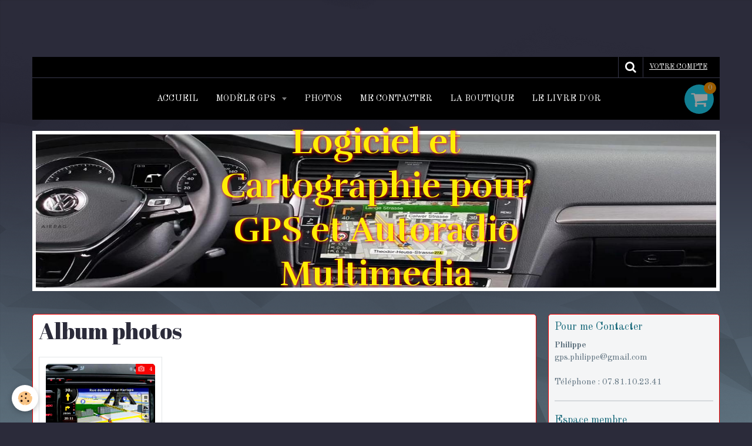

--- FILE ---
content_type: text/html; charset=UTF-8
request_url: https://www.mise-a-jour-gps-autoradio.fr/album/
body_size: 32047
content:
    <!DOCTYPE html>
<html lang="fr">
    <head>
        <title>Photos de logiciel 2023 pour autoradio GPS adaptable chinois</title>
        <meta name="theme-color" content="#000000">
        <meta name="msapplication-navbutton-color" content="#000000">
        <meta name="apple-mobile-web-app-capable" content="yes">
        <meta name="apple-mobile-web-app-status-bar-style" content="black-translucent">

        <!-- pretty / creative -->
<meta http-equiv="Content-Type" content="text/html; charset=utf-8">
<!--[if IE]>
<meta http-equiv="X-UA-Compatible" content="IE=edge">
<![endif]-->
<meta name="viewport" content="width=device-width, initial-scale=1, maximum-scale=1.0, user-scalable=no">
<meta name="msapplication-tap-highlight" content="no">
  <meta name="description" content="Photos des logiciel pour autoradio GPS adaptable chinois avec mise à jour gratuite du GPS et des radars Europe 2023" />
  <meta name="keywords" content="gratuit, 2022, 2023, mettre, à, jour, mon, gps, les, radars, fixe, mobile, autoradio, chinois, android" />
  <link href="//www.mise-a-jour-gps-autoradio.fr/fr/themes/designlines/60240b96bac54c32f48f6f18.css?v=eb0fe6d26e0e74b8315c842cbbb5b433" rel="stylesheet">
  <link rel="canonical" href="https://www.mise-a-jour-gps-autoradio.fr/album/">
<meta name="msvalidate.01" content="393F6F9BE2214218A4DF1D4860BEF8EF">
<meta name="generator" content="e-monsite (e-monsite.com)">





<meta name="google-site-verification" content="9qA1PSHh_tjyMT9OYHZ9VJeoFDbRCZ8zlnXEDNIlHoo" />

<meta name="google-site-verification" content="cJ9XRHdFoUnuaGqW2GVXgCfDDqGgI1agf_YH7fQj4V0" />

<meta name="google-site-verification" content="XG1ZFhgXrXOXB_EaBvIG2BS4xLi2jXl7Nd109OYNQv4" />

<meta name="msvalidate.01" content="53A65A2486EBDFBB9B68BE5399A75042" />


<script language="JavaScript1.2">
<!--
function ejs_nodroit() { alert('Interdit de copier les éléments du site - Tous droits réservés.'); return(false); } document.oncontextmenu = ejs_nodroit;
// -->
</script>


<!-- Placez cette balise dans la section <head> ou juste avant la balise de fermeture </body> -->
<script type="text/javascript" src="https://apis.google.com/js/plusone.js">
  {lang: 'fr'}
</script>

<!-- Placez cette balise à l'endroit où vous souhaitez que le bouton +1 s'affiche -->
<g:plusone></g:plusone>


<!-- Global site tag (gtag.js) - Google Analytics -->
<script async src="https://www.googletagmanager.com/gtag/js?id=UA-18738617-1"></script>
<script>
  window.dataLayer = window.dataLayer || [];
  function gtag(){dataLayer.push(arguments);}
  gtag('js', new Date());

  gtag('config', 'UA-18738617-1');
</script>





                
                                    
                                    
                                    
                                                                                                                                                                                                                                                                                                                                                                    
            <link href="https://fonts.googleapis.com/css?family=Old%20Standard%20TT:400,700%7CAbril%20Fatface%7CRufina:400,700&display=swap" rel="stylesheet">
        
        <link href="https://maxcdn.bootstrapcdn.com/font-awesome/4.7.0/css/font-awesome.min.css" rel="stylesheet">

        <link href="//www.mise-a-jour-gps-autoradio.fr/themes/combined.css?v=6_1665404070_940" rel="stylesheet">

        <!-- EMS FRAMEWORK -->
        <script src="//www.mise-a-jour-gps-autoradio.fr/medias/static/themes/ems_framework/js/jquery.min.js"></script>
        <!-- HTML5 shim and Respond.js for IE8 support of HTML5 elements and media queries -->
        <!--[if lt IE 9]>
        <script src="//www.mise-a-jour-gps-autoradio.fr/medias/static/themes/ems_framework/js/html5shiv.min.js"></script>
        <script src="//www.mise-a-jour-gps-autoradio.fr/medias/static/themes/ems_framework/js/respond.min.js"></script>
        <![endif]-->

        <script src="//www.mise-a-jour-gps-autoradio.fr/medias/static/themes/ems_framework/js/ems-framework.min.js?v=2080"></script>

        <script src="https://www.mise-a-jour-gps-autoradio.fr/themes/content.js?v=6_1665404070_940&lang=fr"></script>

            <script src="//www.mise-a-jour-gps-autoradio.fr/medias/static/js/rgpd-cookies/jquery.rgpd-cookies.js?v=2080"></script>
    <script>
                                    $(document).ready(function() {
            $.RGPDCookies({
                theme: 'ems_framework',
                site: 'www.mise-a-jour-gps-autoradio.fr',
                privacy_policy_link: '/about/privacypolicy/',
                cookies: [{"id":null,"favicon_url":"https:\/\/ssl.gstatic.com\/analytics\/20210414-01\/app\/static\/analytics_standard_icon.png","enabled":true,"model":"google_analytics","title":"Google Analytics","short_description":"Permet d'analyser les statistiques de consultation de notre site","long_description":"Indispensable pour piloter notre site internet, il permet de mesurer des indicateurs comme l\u2019affluence, les produits les plus consult\u00e9s, ou encore la r\u00e9partition g\u00e9ographique des visiteurs.","privacy_policy_url":"https:\/\/support.google.com\/analytics\/answer\/6004245?hl=fr","slug":"google-analytics"},{"id":null,"favicon_url":"","enabled":true,"model":"addthis","title":"AddThis","short_description":"Partage social","long_description":"Nous utilisons cet outil afin de vous proposer des liens de partage vers des plateformes tiers comme Twitter, Facebook, etc.","privacy_policy_url":"https:\/\/www.oracle.com\/legal\/privacy\/addthis-privacy-policy.html","slug":"addthis"}],
                modal_title: 'Gestion\u0020des\u0020cookies',
                modal_description: 'd\u00E9pose\u0020des\u0020cookies\u0020pour\u0020am\u00E9liorer\u0020votre\u0020exp\u00E9rience\u0020de\u0020navigation,\nmesurer\u0020l\u0027audience\u0020du\u0020site\u0020internet,\u0020afficher\u0020des\u0020publicit\u00E9s\u0020personnalis\u00E9es,\nr\u00E9aliser\u0020des\u0020campagnes\u0020cibl\u00E9es\u0020et\u0020personnaliser\u0020l\u0027interface\u0020du\u0020site.',
                privacy_policy_label: 'Consulter\u0020la\u0020politique\u0020de\u0020confidentialit\u00E9',
                check_all_label: 'Tout\u0020cocher',
                refuse_button: 'Refuser',
                settings_button: 'Param\u00E9trer',
                accept_button: 'Accepter',
                callback: function() {
                    // website google analytics case (with gtag), consent "on the fly"
                    if ('gtag' in window && typeof window.gtag === 'function') {
                        if (window.jsCookie.get('rgpd-cookie-google-analytics') === undefined
                            || window.jsCookie.get('rgpd-cookie-google-analytics') === '0') {
                            gtag('consent', 'update', {
                                'ad_storage': 'denied',
                                'analytics_storage': 'denied'
                            });
                        } else {
                            gtag('consent', 'update', {
                                'ad_storage': 'granted',
                                'analytics_storage': 'granted'
                            });
                        }
                    }
                }
            });
        });
    </script>
        <script async src="https://www.googletagmanager.com/gtag/js?id=G-4VN4372P6E"></script>
<script>
    window.dataLayer = window.dataLayer || [];
    function gtag(){dataLayer.push(arguments);}
    
    gtag('consent', 'default', {
        'ad_storage': 'denied',
        'analytics_storage': 'denied'
    });
    
    gtag('js', new Date());
    gtag('config', 'G-4VN4372P6E');
</script>

        
    <!-- Global site tag (gtag.js) -->
        <script async src="https://www.googletagmanager.com/gtag/js?id=UA-18738617-1"></script>
        <script>
        window.dataLayer = window.dataLayer || [];
        function gtag(){dataLayer.push(arguments);}

gtag('consent', 'default', {
            'ad_storage': 'denied',
            'analytics_storage': 'denied'
        });
        gtag('set', 'allow_ad_personalization_signals', false);
                gtag('js', new Date());
        gtag('config', 'UA-18738617-1');
        gtag('config', 'G-D36TMBZTLE');
    </script>

        <style>
        #overlay{position:fixed;top:0;left:0;width:100vw;height:100vh;z-index:1001}
                </style>
        <script type="application/ld+json">
    {
        "@context" : "https://schema.org/",
        "@type" : "WebSite",
        "name" : "Logiciel et Cartographie pour GPS et Autoradio Multimedia",
        "url" : "https://www.mise-a-jour-gps-autoradio.fr/"
    }
</script>
            </head>
    <body id="album_index" class="default fixed-bottom">
        <div id="ad_website_top" class="user-ad">
    <script type="text/javascript"><!--
    google_ad_client = "pub-1677316882325755";
    google_ad_width = 728;
    google_ad_height = 90;
    google_ad_format = "728x90_as";
    google_ad_type = "text_image";
    //--></script>
    <script type="text/javascript" src="https://pagead2.googlesyndication.com/pagead/show_ads.js">;</script>
</div>
                        <!-- HEADER -->
        <header id="header" class="navbar container" data-fixed="true" data-margin-top="false" data-margin-bottom="false">
            <div id="header-main" data-padding="true">
                                                                                                                        <!-- cover -->
                <a class="brand" href="https://www.mise-a-jour-gps-autoradio.fr/" data-appearance="horizontal">
                                                        </a>
                
                                <nav id="menu" class="collapse">
                                                                        <ul class="nav navbar-nav">
                    <li>
                <a href="https://www.mise-a-jour-gps-autoradio.fr/">
                                        Accueil
                </a>
                            </li>
                    <li class="subnav">
                <a href="https://www.mise-a-jour-gps-autoradio.fr/pages/modele-gps/" class="subnav-toggle" data-toggle="subnav" data-animation="rise">
                                        Modèle GPS
                </a>
                                    <ul class="nav subnav-menu">
                                                    <li>
                                <a href="https://www.mise-a-jour-gps-autoradio.fr/pages/modele-gps/autoradio-chinois.html">
                                    GPS sous Win CE
                                </a>
                                                            </li>
                                                    <li>
                                <a href="https://www.mise-a-jour-gps-autoradio.fr/pages/modele-gps/autoradio-android.html">
                                    GPS sous Androïd
                                </a>
                                                            </li>
                                                    <li>
                                <a href="https://www.mise-a-jour-gps-autoradio.fr/pages/modele-gps/liste-des-gps-compatible.html">
                                    GPS Compatible
                                </a>
                                                            </li>
                                                    <li>
                                <a href="https://www.mise-a-jour-gps-autoradio.fr/pages/modele-gps/gps-mio-c320-c320b-et-c520.html">
                                    GPS Mio C320  C520
                                </a>
                                                            </li>
                                                    <li>
                                <a href="https://www.mise-a-jour-gps-autoradio.fr/pages/modele-gps/gps-mio-268-et-269.html">
                                    GPS Mio 268 et 269
                                </a>
                                                            </li>
                                            </ul>
                            </li>
                    <li>
                <a href="http://mise-a-jour-gps-autoradio.e-monsite.com/album/mes-photos/">
                                        Photos
                </a>
                            </li>
                    <li>
                <a href="https://www.mise-a-jour-gps-autoradio.fr/contact/">
                                        Me contacter
                </a>
                            </li>
                    <li>
                <a href="https://www.mise-a-jour-gps-autoradio.fr/boutique/">
                                        La Boutique
                </a>
                            </li>
                    <li>
                <a href="https://www.mise-a-jour-gps-autoradio.fr/livredor/">
                                        Le Livre d'or
                </a>
                            </li>
            </ul>

                                                            </nav>
                
                                <div class="navbar-cart visible-desktop dropdown" data-id="widget_cart">
                    <button class="btn btn-link cart-toggle" type="button" data-toggle="dropdown">
                        <i class="fa fa-shopping-cart fa-lg"></i>
                        <span class="badge bg-warning" data-role="cart-count">0</span>
                    </button>
                    <div class="widget-content dropdown-menu" data-role="widget-content">                            
                            <input type="hidden" name="mode" value="simple">

            <p class="text-muted">Votre panier est vide</p>
    
    
                                            </div>
                </div>
                            </div>
            <div id="header-buttons" data-retract="false">
                                <button class="btn btn-link navbar-toggle header-btn" data-toggle="collapse" data-target="#menu" data-orientation="horizontal">
                    <i class="fa fa-bars fa-lg"></i>
                </button>
                
                                                    
                                <div class="navbar-search dropdown">
                    <button class="btn btn-link header-btn" type="button" data-toggle="dropdown">
                        <i class="fa fa-search fa-lg"></i>
                    </button>
                    <form method="get" action="https://www.mise-a-jour-gps-autoradio.fr/search/site/" class="dropdown-menu">
                        <div class="input-group">
                            <input type="text" name="q" value="" placeholder="Votre recherche" pattern=".{3,}" required title="Seuls les mots de plus de deux caractères sont pris en compte lors de la recherche.">
                            <div class="input-group-btn">
                                <button type="submit" class="btn btn-link">
                                    <i class="fa fa-search fa-lg"></i>
                                </button>
                            </div>
                        </div>
                    </form>
                </div>
                
                
                                <a class="btn btn-link header-btn" href="https://www.mise-a-jour-gps-autoradio.fr/boutique/do/account">
                    <span class="visible-desktop">Votre compte</span>
                    <i class="fa fa-user fa-lg hidden-desktop"></i>
                </a>
                <a class="btn btn-link header-btn hidden-desktop" href="https://www.mise-a-jour-gps-autoradio.fr/boutique/do/cart/">
                    <i class="fa fa-shopping-cart fa-lg"></i>
                </a>
                            </div>
                                                    
                    </header>
        <!-- //HEADER -->

                <!-- COVER -->
        <figure id="cover" data-content="img" class="container" data-margin-top="false" data-margin-bottom="true">
                                                                                                                                                                                                                                        <div class="cover-title" style="color:#FFEE05;text-shadow: 1px 1px 5px #F60303">
                                        <p class="h3">Logiciel et Cartographie pour GPS et Autoradio Multimedia</p>
                                                        </div>
                            <div class="cover-img">
                <img src="https://www.mise-a-jour-gps-autoradio.fr/medias/images/navigation-system-for-volkswagen-golf-7-4.jpg" alt="Logiciel et Cartographie pour GPS et Autoradio Multimedia">
            </div>
                    </figure>
        <!-- //COVER -->
        
        <!-- WRAPPER -->
        <div id="wrapper" class="container">
            
            <!-- CONTENT -->
            <div id="content">
                <!-- MAIN -->
                <section id="main">

                    
                    
                    
                                        
                                        
                                        <div class="view view-album" id="view-index">
    <h1 class="view-title">Album photos</h1>
    <div id="site-module" class="site-module" data-itemid="4e820e11c6d76fde4dbc728c" data-siteid="4e820e1136706fde4dbc9606"></div>

    

    <ul class="media-list media-thumbnails" data-addon="album">
                    <li class="media" data-category="mes-photos">
            <div class="media-object">
                                <a href="https://www.mise-a-jour-gps-autoradio.fr/album/mes-photos/">
                    <span class="badge">4</span>
                    <img loading="lazy" src="https://www.mise-a-jour-gps-autoradio.fr/medias/album/autoradio-1.jpg?fx=c_400_400" alt="Mes Photos" width="400">
                </a>
                            </div>
            <div class="media-body">
                <h2 class="media-heading"><a href="https://www.mise-a-jour-gps-autoradio.fr/album/mes-photos/">Mes Photos</a></h2>
                            </div>
        </li>
            </ul>

    </div>

                </section>
                <!-- //MAIN -->

                                <!-- SIDEBAR -->
                <aside id="sidebar" data-fixed="false">
                    <div id="sidebar-wrapper">
                                                                                                                                                                                                                                    <div class="widget" data-id="widget_contactinfo">
                                        
<div class="widget-title">
    
        <span>
            Pour me Contacter
        </span>  

        
</div>

                                        <div id="widget1" class="widget-content" data-role="widget-content">
                                            
                                                                                        
                                                                                        <address>
<strong>Philippe</strong>


<br/> gps.philippe@gmail.com

</address>

<p>
    Téléphone : 07.81.10.23.41
</p>




                                        </div>
                                    </div>
                                                                        <hr>
                                    
                                                                                                                                                                                                                                                                                                                                                                                                    <div class="widget" data-id="widget_member">
                                        
<div class="widget-title">
    
        <span>
            Espace membre
        </span>  

        
</div>

                                        <div id="widget2" class="widget-content" data-role="widget-content">
                                            
                                                                                        
                                                                                            <form method="post" action="https://www.mise-a-jour-gps-autoradio.fr/members/connect">
        <div class="control-group control-type-text has-required">
            <span class="as-label hide">Login</span>
            <div class="controls">
                <input type="text" name="username" value="" placeholder="Login">
            </div>
        </div>

        <div class="control-group control-type-password has-required">
            <span class="as-label hide">Mot de passe</span>
            <div class="controls">
                <input type="password" name="passwd" value="" placeholder="Mot de passe">
            </div>
        </div>

        <div class="control-group control-type-checkbox">
            <div class="controls">
                <label for="rememberme" class="checkbox">
                    <input type="checkbox" name="rememberme" value="1" id="rememberme">
                    Rester connecté
                </label>
            </div>
        </div>

        <div class="control-group">
            <div class="controls">
                <small>
                                            <a href="https://www.mise-a-jour-gps-autoradio.fr/members/subscribe">Créer un compte</a> |
                                        <a href="https://www.mise-a-jour-gps-autoradio.fr/members/passwordlost">Mot de passe perdu ?</a>
                </small>
            </div>
        </div>

        <div class="control-group form-actions">
            <div class="controls">
                <button type="submit" name="s" class="btn btn-primary">Valider</button>
                <p hidden><a class="login-button btn btn-primary login-with-google-button" href="/members/login/google"><i class="fa fa-google btn-icon"></i> Se connecter avec Google</a></p>
            </div>
        </div>
    </form>

                                        </div>
                                    </div>
                                                                        <hr>
                                    
                                                                                                                                                                                                                                                                                                                                        <div class="widget" data-id="widget_guestbook_last">
                                        
<div class="widget-title">
    
        <span>
            Derniers Messages du Livre d'Or
        </span>  

        
</div>

                                        <div id="widget3" class="widget-content" data-role="widget-content">
                                            
                                                                                                                                                                                    
                                                                                        <ul class="media-list media-stacked alternate" data-addon="guestbook">
        <li class="media">
        <div class="media-body">
            <ul class="media-infos">
                <li>
                                        <strong>Ingrassua</strong>
                     
                    <small>Le 27/11/2025</small>
                </li>
            </ul>
            <div class="media-content">
                Super service avec un résultat à la clé !Merci Philippe pour votre écoute et pour m avoir permis d’avoir ...
            </div>
        </div>
    </li>
        <li class="media">
        <div class="media-body">
            <ul class="media-infos">
                <li>
                                        <strong>Jacques-Michel VALY</strong>
                     
                    <small>Le 08/11/2025</small>
                </li>
            </ul>
            <div class="media-content">
                Bonjour Philippe,
Merci de m'avoir dépatouillé sur une voiture achetée d'occasion avec un autoradio ...
            </div>
        </div>
    </li>
        <li class="media">
        <div class="media-body">
            <ul class="media-infos">
                <li>
                                        <strong>martial jeanmougin</strong>
                     
                    <small>Le 23/08/2025</small>
                </li>
            </ul>
            <div class="media-content">
                Bonjour Philippe 
Vous m’avez aider d’installer le logiciel dans le GPS sur autoradio androïde merci ...
            </div>
        </div>
    </li>
        <li class="media">
        <div class="media-body">
            <ul class="media-infos">
                <li>
                                        <strong>Philippe PHILIPP</strong>
                     
                    <small>Le 19/07/2025</small>
                </li>
            </ul>
            <div class="media-content">
                Bonjour, Changement d'appareil autoradio GPS, et changement de carte avec . Comme chaque fois, rapidité, ...
            </div>
        </div>
    </li>
        <li class="media">
        <div class="media-body">
            <ul class="media-infos">
                <li>
                                        <strong>PHILIPP Philippe</strong>
                     
                    <small>Le 15/03/2025</small>
                </li>
            </ul>
            <div class="media-content">
                Bonjour Philippe,
Rapidité, efficacité, fonctionnement impeccable, rien à dire sauf bravo ! Rare de ...
            </div>
        </div>
    </li>
        <li class="media">
        <div class="media-body">
            <ul class="media-infos">
                <li>
                                        <strong>Maurice le 03 mars 2025</strong>
                     
                    <small>Le 03/03/2025</small>
                </li>
            </ul>
            <div class="media-content">
                Bonjour et Merci Philippe de cette amabilité par téléphone et des très bons conseils quant a l'achat ...
            </div>
        </div>
    </li>
        <li class="media">
        <div class="media-body">
            <ul class="media-infos">
                <li>
                                        <strong>pierre Gohin</strong>
                     
                    <small>Le 12/03/2024</small>
                </li>
            </ul>
            <div class="media-content">
                bonjour bien reçu la mise a jour, Mr Philippe très sérieux, je recommande au camping cariste qui possède ...
            </div>
        </div>
    </li>
        <li class="media">
        <div class="media-body">
            <ul class="media-infos">
                <li>
                                        <strong>Montarras Patrick</strong>
                     
                    <small>Le 02/02/2024</small>
                </li>
            </ul>
            <div class="media-content">
                bonjour 
carte bien reçu, livraison rapide, fonctionnement parfait !!
cordialement
            </div>
        </div>
    </li>
    </ul>
<p>
    <a href="https://www.mise-a-jour-gps-autoradio.fr/livredor/" class="btn btn-link">Tous les messages</a>
</p>
                                        </div>
                                    </div>
                                    
                                                                                                                                                                        </div>
                </aside>
                <!-- //SIDEBAR -->
                            </div>
            <!-- //CONTENT -->
        </div>
        <!-- //WRAPPER -->

                <!-- FOOTER -->
        <footer id="footer" class="container">
                            <div id="footer-wrapper">
                                        <!-- CUSTOMIZE AREA -->
                    <div id="bottom-site">
                                                    <div id="rows-60240b96bac54c32f48f6f18" class="rows" data-total-pages="1" data-current-page="1">
                                                            
                
                        
                        
                                
                                <div class="row-container rd-1 page_1">
            	<div class="row-content">
        			                        			    <div class="row" data-role="line">

                    
                                                
                                                                        
                                                
                                                
						                                                                                    
                                        				<div data-role="cell" class="column" style="width:100%">
            					<div id="cell-5e85fbec99afd6bd7888f158" class="column-content">            							<!-- <p style="text-align: center;"><a href="http://www.danasoft.com"><img alt="2" border="0" src="http://www.danasoft.com/sig/121764.jpg" /></a></p>  --><!-- danasoft Logo -->
<p style="text-align: center;"><img alt="PayPal Acceptance Mark" border="0" height="86" src="https://www.paypalobjects.com/webstatic/mktg/logo-center/logo_paypal_paiements_securises_fr.jpg" width="250" /></p>
<!-- PayPal Logo -->

<p style="text-align: center;"><img border="0" src="https://s3-eu-west-1.amazonaws.com/payplug-badges/fr/badge_wide.png" width="400px" /></p>
<!-- Payplug Logo -->
            						            					</div>
            				</div>
																		        			</div>
                            		</div>
                        	</div>
						</div>

                                            </div>
                    
                                    </div>

                
                                    <ul id="legal-mentions">
            <li><a href="https://www.mise-a-jour-gps-autoradio.fr/about/legal/">Mentions légales</a></li>
        <li><a id="cookies" href="javascript:void(0)">Gestion des cookies</a></li>
    
    
                        <li><a href="https://www.mise-a-jour-gps-autoradio.fr/about/cgv/">Conditions générales de vente</a></li>
            
    
    </ul>
                                    </footer>
        <!-- //FOOTER -->
        
        
                <div id="overlay" class="hide"></div>
        
        <script src="//www.mise-a-jour-gps-autoradio.fr/medias/static/themes/ems_framework/js/jquery.mobile.custom.min.js"></script>
        <script src="//www.mise-a-jour-gps-autoradio.fr/medias/static/themes/ems_framework/js/jquery.zoom.min.js"></script>
        <script src="//www.mise-a-jour-gps-autoradio.fr/medias/static/themes/ems_framework/js/imagelightbox.min.js"></script>
        <script src="https://www.mise-a-jour-gps-autoradio.fr/themes/custom.js?v=6_1665404070_940"></script>
        
            

 
    
						 	 





                <!-- SOCIAL LINKS -->
                        
                                        
                    <!-- //SOCIAL LINKS -->
            </body>
</html>


--- FILE ---
content_type: text/html; charset=utf-8
request_url: https://accounts.google.com/o/oauth2/postmessageRelay?parent=https%3A%2F%2Fwww.mise-a-jour-gps-autoradio.fr&jsh=m%3B%2F_%2Fscs%2Fabc-static%2F_%2Fjs%2Fk%3Dgapi.lb.en.2kN9-TZiXrM.O%2Fd%3D1%2Frs%3DAHpOoo_B4hu0FeWRuWHfxnZ3V0WubwN7Qw%2Fm%3D__features__
body_size: 162
content:
<!DOCTYPE html><html><head><title></title><meta http-equiv="content-type" content="text/html; charset=utf-8"><meta http-equiv="X-UA-Compatible" content="IE=edge"><meta name="viewport" content="width=device-width, initial-scale=1, minimum-scale=1, maximum-scale=1, user-scalable=0"><script src='https://ssl.gstatic.com/accounts/o/2580342461-postmessagerelay.js' nonce="1QJzGSp43dvtMwL-YVfGzw"></script></head><body><script type="text/javascript" src="https://apis.google.com/js/rpc:shindig_random.js?onload=init" nonce="1QJzGSp43dvtMwL-YVfGzw"></script></body></html>

--- FILE ---
content_type: text/html; charset=utf-8
request_url: https://www.google.com/recaptcha/api2/aframe
body_size: 268
content:
<!DOCTYPE HTML><html><head><meta http-equiv="content-type" content="text/html; charset=UTF-8"></head><body><script nonce="DqGvbn-0Q_zNndVZJs4FQw">/** Anti-fraud and anti-abuse applications only. See google.com/recaptcha */ try{var clients={'sodar':'https://pagead2.googlesyndication.com/pagead/sodar?'};window.addEventListener("message",function(a){try{if(a.source===window.parent){var b=JSON.parse(a.data);var c=clients[b['id']];if(c){var d=document.createElement('img');d.src=c+b['params']+'&rc='+(localStorage.getItem("rc::a")?sessionStorage.getItem("rc::b"):"");window.document.body.appendChild(d);sessionStorage.setItem("rc::e",parseInt(sessionStorage.getItem("rc::e")||0)+1);localStorage.setItem("rc::h",'1768994169191');}}}catch(b){}});window.parent.postMessage("_grecaptcha_ready", "*");}catch(b){}</script></body></html>

--- FILE ---
content_type: text/javascript; charset=UTF-8
request_url: https://www.mise-a-jour-gps-autoradio.fr/themes/custom.js?v=6_1665404070_940
body_size: 11733
content:
layout.bodyGradient={};layout.header={};layout.menu={};layout.cover={};layout.lightbox={};layout.anchors=function($target){var $targetX=$target.offset().left;var $targetY=$target.offset().top;$targetY-=$('#header[data-fixed="true"]').length?$('#header').outerHeight():0;$('html, body').animate({scrollTop:$targetY,scrollLeft:$targetX},240)};layout.bodyGradient.posY=function(){var $bodyBg=$('body').css('background-image').split(/,\n\s+/);var $newBg=[];$.each($bodyBg,function($k,$v){if($v.search('linear-gradient')!=-1){var $posY=$('#header').hasClass('fixed')?$('#header').outerHeight():$('#header').offset().top+$('#header').outerHeight();$v=$v.replace(/[+-]?\d+px/,$posY+'px')}
$newBg.push($v)});$('body').css({'background-image':$newBg.join(',')})};layout.overlay=function(action){var $overlay=$('#overlay');if(action==='in'){$overlay.insertAfter('#menu').removeClass('hide').animate({opacity:1},480,function(){$('body').css('overflow-y','hidden')}).one('click',function(){$('#menu').collapse('hide')})}else if(action==='out'){$overlay.animate({opacity:0},500,function(){$(this).appendTo('body').addClass('hide');$('body').css('overflow-y','')})}else if(action==='loaded'){$overlay.addClass('stop');$overlay.delay(500).animate({opacity:0},500,function(){$(this).appendTo('body').addClass('hide').removeClass('loader stop');$('body').css('overflow-y','');$overlay.empty();if($('#cover').find('.cover-title').length){$('#cover').find('.cover-title:visible').addClass('active');layout.cover.title()}})}};layout.header.init=function(){layout.header.fix();if($('#header-buttons[data-retract="true"]').children(':visible').length!=0){layout.header.retract()}else{$('#header-buttons').attr('data-retract','false')}}
layout.header.fix=function(){$('#header').fix('reset');$('#cover, #wrapper').css({'margin-top':''});var $next=$('#cover:visible').length?$('#cover'):$('#wrapper');var $w=$('#header').outerWidth();var $h=$('#header').outerHeight(!0)+parseInt($next.css('margin-top').replace('px',''),10);var $from=$('#header').offset().top;$('#header').on({'on.start.fix':function(){$next.css({'margin-top':$h+'px'})},'on.end.fix':function(){$next.css({'margin-top':''})}});$('#header').fix({classname:'fixed',from:$from,width:$w})};layout.header.readingProgress=function(){var $total=$(document).height()-$(window).height();var $percent=($(window).scrollTop()/$total)*100;$('#readingprogress').find('div').css('width',$percent+'%')};layout.menu.init=function(){$('#menu').on({'on.show.collapse':function(){layout.overlay('in')},'on.hidden.collapse':function(){$(this).css({'height':''});layout.overlay('out')}});if($('.brand[data-position="menu"]').length){$('.brand').clone().appendTo($('#menu')).wrap('<div class="nav-brand visible-desktop"/>').removeClass('hidden-desktop');if($('.navbar-nav').length){var $nav_left=$('.navbar-nav');var $nav_right=$('<ul class="nav navbar-nav"/>').appendTo($('#menu'));var $nb_items=$nav_left.find('> li').length;var $menu_width=0;var $pointer=0;var $splitAfter=0;for($i=0;$i<$nb_items;$i ++){$menu_width+=$nav_left.find('> li:eq('+$i+')').width()}
console.log("MENU WIDTH : "+$menu_width);for($i=0;$i<$nb_items;$i ++){var $item=$nav_left.find('> li:eq('+$i+')');var $width=$nav_left.find('> li:eq('+$i+')').width();console.log("POINTER WIDTH : "+($pointer+$width));if(($pointer+$width)>(($menu_width/2)*1.1)){$splitAfter=$i-1;break}
$pointer+=$width}
$nav_left.find('> li:gt('+$splitAfter+')').appendTo($nav_right);$('#menu').find('[data-toggle="subnav"]').each(function(){$(this).on('on.show.subnav',function(){if(window.matchMedia("(max-width: 1199px)").matches){$(this).closest('#menu').find('.navbar-nav').not($(this).closest('.navbar-nav')).find('> .subnav.open').find('> [data-toggle="subnav"]').each(function(){$(this).trigger('hide',[{animation:'slide'}])})}})})}
layout.menu.brand()}};layout.menu.brand=function(){$('#menu').css({'margin-left':function(){return $('.navbar-cart').length?$('.navbar-cart').outerWidth(!0):''}}).find('.navbar-nav').css({'width':function(){var $header_w=($('#header').hasClass('container')?$('#wrapper').width():$(window).width())-(parseInt($('#header-main').css('padding-left').replace('px',''),10)+parseInt($('#header-main').css('padding-right').replace('px',''),10));var $menu_w=$header_w-($('.navbar-cart').length?($('.navbar-cart').outerWidth(!0)*2):0);var $brand_w=$('#menu').find('.nav-brand').outerWidth(!0);return window.matchMedia("(min-width: 1200px)").matches?(($menu_w-$brand_w)/2)+'px':''}})};layout.cover.init=function(){if($('#cover[data-content="slider"]').find('.cover-title').length){$('#cover[data-content="slider"]').find('.carousel').on({'on.beforeSlide.carousel':function(){$(this).data('previous',$(this).carousel('current'))},'on.afterSlide.carousel':function(){$(this).find('.item:eq('+$(this).data('previous')+')').find('.cover-title').removeClass('active');$(this).find('.item:eq('+$(this).carousel('current')+')').find('.cover-title').addClass('active');layout.cover.title()}})};if($('#cover[data-content="img"]').find('.cover-title').length){$('#menu').css({'padding-left':function(){return $('.navbar-cart').length?$('.navbar-cart').outerWidth(!0):''}});$('#cover').css({'min-height':($('#cover').find('.cover-title').outerHeight())+'px'})}};layout.cover.title=function(){var $title=$('#cover').find('.cover-title.active');var $x=-Math.abs(Math.round($title.outerWidth()/2));var $y=-Math.abs(Math.round($title.outerHeight()/2));$title.css({'transform':'translate3d('+$x+'px, '+$y+'px, 0)'}).closest('#cover').filter('[data-content="img"]').css({'min-height':$title.outerHeight()+'px'});$('#menu').css('margin-left','').css({'padding-left':function(){return $('.navbar-cart').length?$('.navbar-cart').outerWidth(!0):''}})};layout.lightbox.activityIndicatorOn=function(){$('<div id="lightbox-loading"><div></div></div>').appendTo('body')};layout.lightbox.activityIndicatorOff=function(){$('#lightbox-loading').remove()};layout.lightbox.overlayOn=function(){$('<div id="lightbox-overlay"></div>').appendTo('body');$('body').css('overflow','hidden')};layout.lightbox.overlayOff=function(){$('#lightbox-overlay').remove();$('body').css('overflow','')};layout.lightbox.closeButtonOn=function(ins){$('<button type="button" id="lightbox-close" class="btn btn-link"></button>').appendTo('body').on('click touchend',function(){$(this).remove();ins.quitImageLightbox();return!1})};layout.lightbox.closeButtonOff=function(){$('#lightbox-close').remove()};layout.lightbox.captionOn=function(){var $description=$('a[href="'+$('#lightbox').attr('src')+'"]').attr('title');if($description.length>0)
$('<div id="lightbox-caption">'+$description+'</div>').appendTo('body');};layout.lightbox.captionOff=function(){$('#lightbox-caption').remove()};layout.lightbox.arrowsOn=function(instance,selector){var $arrows=$('<button type="button" class="btn btn-link lightbox-arrow lightbox-arrow-left"></button><button type="button" class="btn btn-link lightbox-arrow lightbox-arrow-right"></button>');$arrows.appendTo('body');$arrows.on('click touchend',function(e){e.preventDefault();var $this=$(this),$target=$(selector+'[href="'+$('#lightbox').attr('src')+'"]'),index=$target.index(selector);if($this.hasClass('lightbox-arrow-left')){index=index-1;if(!$(selector).eq(index).length)
index=$(selector).length}else{index=index+1;if(!$(selector).eq(index).length)
index=0}
instance.switchImageLightbox(index);return!1})};layout.lightbox.arrowsOff=function(){$('.lightbox-arrow').remove()};layout.lightbox.init=function(){$('.fancybox[data-fancybox-type="image"]').off('click.fb-start');var $instance=$('.fancybox[data-fancybox-type="image"]').imageLightbox({selector:'id="lightbox"',onStart:function(){layout.lightbox.overlayOn();layout.lightbox.closeButtonOn($instance);var $gallery=$instance.is('[rel]')?'.fancybox[data-fancybox-type="image"][rel="'+$instance.attr('rel')+'"]':!1;if($gallery!=!1){layout.lightbox.arrowsOn($instance,$gallery)}},onEnd:function(){layout.lightbox.overlayOff();layout.lightbox.captionOff();layout.lightbox.closeButtonOff();layout.lightbox.arrowsOff()},onLoadStart:function(){layout.lightbox.captionOff();layout.lightbox.activityIndicatorOn()},onLoadEnd:function(){var $gallery=$('.fancybox[data-fancybox-type="image"][rel="'+$instance.attr('rel')+'"]').length;var $caption=$instance.is('[title]')?$instance.attr('title'):!1;if($caption){layout.lightbox.captionOn()}
if($gallery){$('.lightbox-arrow').css('display','block')}
layout.lightbox.activityIndicatorOff()}})}
layout.ecom=function(){if($('#header').find('[data-id="widget_cart"]').length){var $countBadge=$('#header').find('[data-id="widget_cart"]').find('[data-role="cart-count"]');if($countBadge.length){$countBadge.on('on.count.change',function(e,count){layout.cart_count(count)});layout.cart_count(parseInt($countBadge.text(),10))}}
if($('#sidebar').length&&$('#sidebar').data('fixed')){$('.table-flex[data-content="order-carriers"]').on('on.carriers.loaded',function(){layout.sidebar.fix()})}};layout.cart_count=function(count){$('#header').find('[data-id="widget_cart"]').find('.cart-toggle').toggleClass('disabled',count===0)};layout.mediaList=function(){$('.media-list').each(function(){$(this).filter('.media-thumbnails').find('.media-body:first-child').before('<div class="media-object empty"><i class="fa fa-image"></i></div>');$(this).find('.media-object').find('> a').find('> img').each(function(){var $icon=$(this).closest('a').is('.fancybox')?'search':($(this).closest('.media-list').is('[data-addon="videos"]')?'play':'plus');$('<span/>',{class:'mask'}).append('<i class="fa fa-'+$icon+'"></i>').appendTo($(this).closest('a'));$(this).addClass(function(){return'filter-contrast'})})});$('[data-role="listing_switching"]').each(function(){$(this).on('on.listing.switched',function(){if($('#sidebar').length&&$('#sidebar').data('fixed')){layout.sidebar.fix()}
$(this).closest('[data-role="media-toolbar"]').next('.media-stacked:not(.alternate)').addClass('alternate');$(this).closest('[data-role="media-toolbar"]').next('.media-thumbnails.alternate').removeClass('alternate')})}).trigger('on.listing.switched')};$(window).on({'load':function(){if($('#menu').length){layout.menu.init()}
layout.cover.init();layout.header.init();if($('body').css('background-image').search('linear-gradient')!=-1){layout.bodyGradient.posY()}
layout.ecom();layout.mediaList();layout.lightbox.init();$('[data-role="paginated-widget-list"] ul[data-addon="blog"]').each(function(){var wrapper=$(this).parent();var pagination=wrapper.next('[data-role="paginated-widget-pagination"]');if(pagination.length){pagination.on('on.content.loaded',function(){layout.blog()})}});$('[data-role="paginated-widget-list"][data-addon="album"]').each(function(){var wrapper=$(this);var pagination=wrapper.next('[data-role="paginated-widget-pagination"]');if(pagination.length){pagination.on('on.content.loaded',function(){layout.mediaList();layout.lightbox.init()})}});if(window.location.hash){var $target=$('#'+window.location.hash.substring(1)).first();if($target.length){layout.anchors($target)}}
$('a[href^="#"]').not('[data-toggle], [data-slide]').on('click',function(){var $target=$($(this).attr('href')).first();if($target.length){layout.anchors($target)}});if($('#cover').find('.cover-title').length){$('#cover').find('.cover-title:visible').addClass('active');layout.cover.title()}},'resize':function(){if($('#menu').length&&$('.brand[data-position="menu"]').length){layout.menu.brand()}
if($('#cover').find('.cover-title').length){layout.cover.title()}
layout.header.fix();if($('body').css('background-image').search('linear-gradient')!=-1){layout.bodyGradient.posY()}},'scroll':function(){if($('#readingprogress').length){layout.header.readingProgress()}}})